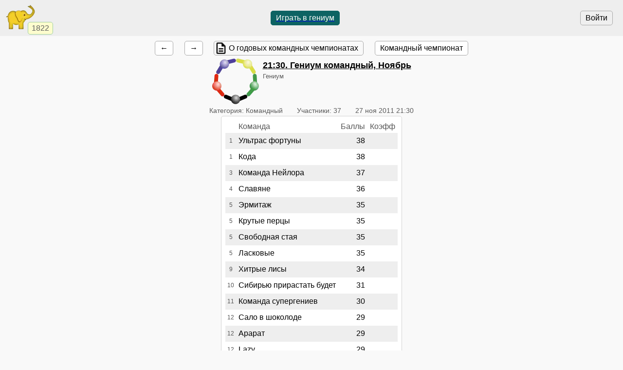

--- FILE ---
content_type: text/html; charset=utf-8
request_url: https://www.gambler.ru/tour/329736
body_size: 5249
content:
<!DOCTYPE HTML>
<HTML lang="ru">
<HEAD>
<TITLE>Гениум, командник, ноябрь 2011, 👤37 - Гамблер</TITLE>
<link rel="preconnect" href="//s.gambler.ru" />
<meta property="og:site_name" content="Гамблер" />
<meta property="og:title" content="Гениум, командник, ноябрь 2011, 👤37" />
<meta property="og:description" content="Командный гениум турнир, ноябрь 2011. Команды: 37. Участники: 37, победитель: Кода" />
<meta property="og:locale" content="ru_RU" />
<meta property="og:image" content="https://s.gambler.ru/icons/256/team.png" />
<meta property="og:image:type" content="image/png" />
<meta property="og:image:width" content="256" />
<meta property="og:image:height" content="256" />
<meta property="og:image" content="https://s.gambler.ru/icons/128/team.png" />
<meta property="og:image:type" content="image/png" />
<meta property="og:image:width" content="128" />
<meta property="og:image:height" content="128" />
<meta name="description" content="Командный гениум турнир, ноябрь 2011. Команды: 37. Участники: 37, победитель: Кода" />
<meta name="theme-color" content="white" />
<meta name="viewport" content="width=device-width, initial-scale=1.0, minimum-scale=1.0, user-scalable=yes" />
<link rel="icon" href="https://s.gambler.ru/icons/48/slonr.png" type="image/png" sizes="48x48" />
<link rel="icon" href="https://s.gambler.ru/icons/96/slonr.png" type="image/png" sizes="96x96" />
<link rel="icon" href="https://s.gambler.ru/icons/256/slonr.png" type="image/png" sizes="256x256" />
<link rel="icon" href="https://s.gambler.ru/icons/hires/slonr.png" type="image/png" sizes="any" />
<link rel="icon" href="https://s.gambler.ru/icons/svg/slonr_ico.svg" type="image/svg+xml" />
<link rel="StyleSheet" href="//s.gambler.ru/css/tour.css" type="text/css" />
<script src="//s.gambler.ru/js/scripts.js"></script>
<link rel="canonical" href="https://www.gambler.ru/tour/329736" />
<script crossorigin=anonymous>
window.addEventListener( 'click', event => {
	if( window.COMMONLOADED ) return;
	if( event.target.closest( 'a' ) ) return;
	event.preventDefault();
	let url = new URL( 'https://s.gambler.ru/js/stable/jsbundle/common_es.js' )
	import( url ).then( () => {
		window.COMMONLOADED = true;
		event.target.click();
	});
}, true );
</script>
</HEAD>
<BODY class='tourcontainer'>
<header>
<div class=block_logo>
<a href='https://www.gambler.ru'><picture title='Клуб умных игр'><source srcset='https://s.gambler.ru/icons/64/slonr.webp 1x, https://s.gambler.ru/icons/128/slonr.webp 2x' type='image/webp'><source srcset='https://s.gambler.ru/icons/64/slonr.png 1x, https://s.gambler.ru/icons/128/slonr.png 2x' type='image/png'><img src='https://s.gambler.ru/icons/64/slonr.png' srcset='https://s.gambler.ru/icons/64/slonr.png 1x, https://s.gambler.ru/icons/128/slonr.png 2x' style='color: blue;' alt='Гамблер' width=64 height=64 decoding='async' title='Клуб умных игр' alt=''></picture></a>
<div class='counter' data-roomcount=0 title='Сейчас в клубе: 1822'>1822</div>
</div>
<div class=block_auth>
<button class=login>Войти</button>
</div>
<a href='https://www.gambler.ru/home' class='play' title='Гениум. Играть бесплатно прямо сейчас'><button class='flexline center' data-default>Играть в гениум</button></a>
</header>
<main class='column centered'>
<div class='flexline justifynormal' style='text-align:left;'>
<a data-keephash=true href='/tour/325913' class=button>← </a>
<a data-keephash=true href='/tour/332776' class=button> →</a>
<a href='/Championship' class='button description'>О годовых командных чемпионатах</a>
<a href='/tour/327580' class=button>Командный чемпионат</a>
</div>
<div data-mytourid=329736 data-tourstate=finished class='sheet hideempty'></div>
<div class='imagehead'>
<picture ><source srcset='https://s.gambler.ru/icons/96/team.webp 1x, https://s.gambler.ru/icons/256/team.webp 2x' type='image/webp'><source srcset='https://s.gambler.ru/icons/96/team.png 1x, https://s.gambler.ru/icons/256/team.png 2x' type='image/png'><img src='https://s.gambler.ru/icons/96/team.png' srcset='https://s.gambler.ru/icons/96/team.png 1x, https://s.gambler.ru/icons/256/team.png 2x' style='' width=96 height=96 decoding='async' alt='21:30 Гениум командный, Ноябрь'></picture>
<div>
<H3><a href='https://www.gambler.ru/tour/329736'><time datetime='2011-11-27 21:30+0300'>21:30</time>. Гениум командный, Ноябрь</a></H3>
<span class='small subtitle'>Гениум</span>
</div>
</div>
<div class='flexline subtitle'>
<span class='nowrap padded'>Категория: Командный</span>
<span class='nowrap padded'>Участники: 37</span>
<span class='padded'><time datetime='2011-11-27 21:30+0300' title='до 22:25' class=nowrap>27 ноя 2011 21:30</time></span>
</div>
<div class=sheet><table id=tourtable1 class='tourtable chesscolors tcenter' cellspacing=0px>
<thead>
<tr class=subheader><th></th><th class=tleft>Команда</th><th class=tright>Баллы</th><th class=tright>Коэфф</th></tr>
</thead>
<script>
window.scripted = new Scripted( [
["1","5905","Ультрас фортуны","38","0","","p5905 u582922 u643769 u783079 u1040558 u569593 u26709 u989011 u72878 u772071 u875349"],
["1","4067","Кода","38","0","","p4067 u864597 u33015 u474719 u255333 u559906 u1074462 u451815 u33115 u54248 u283547 u369324 u821028"],
["3","3696","Команда Нейлора","37","0","","p3696 u312661 u624927 u21984 u230111 u710693 u36461 u815 u57970 u353405 u460563 u470458 u604014 u631602 u733482 u825416 u1061108"],
["4","5518","Славяне","36","0","","p5518 u808397 u819943 u826399 u367596 u15812 u231401 u1036631 u830047 u831439 u200893 u628466 u726793 u885182 u910279"],
["5","4044","Эрмитaж","35","0","","p4044 u860 u66565 u120124 u810139 u599340 u161504 u8969 u43425 u26982"],
["5","7172","Крутые перцы","35","0","","p7172 u2209 u218005 u964082 u1042300 u631314 u845880 u884486 u897134 u918775 u5239 u53269 u291020 u510630 u815585 u851205 u946539 u1007251"],
["5","8384","Свободная стая","35","0","","p8384 u742438 u3746 u3795 u2141 u915392 u999816 u760257 u865742 u936413"],
["5","3868","Ласковые","35","0","","p3868 u252534 u56619 u32824 u146367 u1993 u852276 u762505 u772197 u27294 u133140 u648214 u774514 u834299 u954220"],
["9","6686","Хитрые лисы","34","0","","p6686 u74238 u814448 u839231 u583032 u879666 u830030 u968583 u654610 u877061 u958791 u984482 u759183 u831950 u869755"],
["10","7673","Сибирью прирастать будет","31","0","","p7673 u40130 u744252 u53186 u907259 u984664 u415708 u603656 u786553 u946102 u700055 u962443"],
["11","4040","Команда cупергениев","30","0","","p4040 u554916 u717849 u772691 u398899 u409120 u451030 u460062 u797162"],
["12","4069","Сало в шоколоде","29","0","","p4069 u309751 u31964 u885996 u916108 u932953 u1047686 u872936 u902577 u917233 u713853 u776711 u857875 u884480 u888164 u950954"],
["12","8244","Арарат","29","0","","p8244 u844122 u311720 u1034754 u703534 u871426 u804152 u177404 u896227 u116416 u38572 u128206 u504298 u672147 u779116 u942244 u946571 u1053889"],
["12","3993","Lazy","29","0","","p3993 u825 u144298 u147303 u503092 u28182 u471 u1381 u5361 u343524 u885261"],
["15","5933","Новое тысячелетие","28","0","","p5933 u1014922 u459875 u350003 u783484 u597639 u718953 u816985 u829840 u848560"],
["15","4167","DrHouse","28","0","","p4167 u793975 u852208 u775351 u928047 u779929 u828473 u797069 u314457 u655936 u733515 u800021 u825217 u853017 u864981 u909158 u909525 u1022765 u781988"],
["15","3702","Банда","28","0","","p3702 u474309 u820996 u160023 u3544 u836497 u955282 u236888 u139363 u404035 u405649 u568161 u659547 u747483 u922624 u923882 u436002"],
["15","5994","Скромные люди","28","0","","p5994 u881354 u842347 u928218 u997513 u993322 u681785 u682922"],
["19","9450","Алые паруса","26","0","","p9450 u1054749 u318643 u192815 u775909 u1049628 u737942 u788851 u32203 u91144 u772597 u856802 u884021 u623037 u950311 u1045434 u244730 u393274 u1015754 u1020311"],
["20","7089","Полёт мысли","25","0","","p7089 u706268 u909728 u793907 u95274 u736355 u1048479 u343910 u891583 u607781 u787203 u904637 u1046576"],
["20","7568","Винтажъ","25","0","","p7568 u513198 u502599 u463583 u680642 u245389 u581106 u54955"],
["22","5239","Медведи двоечники","23","0","","p5239 u844965 u662540 u329888 u614975 u871640 u782610 u1023049 u581873 u603917 u771743 u884751"],
["22","8512","Двоечники","23","0","","p8512 u854772 u850993 u745896 u829099 u385242 u899492 u1000763"],
["24","7533","Симфония","22","0","","p7533 u842987 u911018 u443702 u582088 u617623 u714066 u716880 u786916 u916112 u1038401 u1061424 u800100 u483838"],
["24","3989","Шут и диалектик","22","0","","p3989 u580393 u64380 u982111 u934206 u980777 u231974 u617899"],
["24","3683","Орешек знаний","22","0","","p3683 u617539 u629129 u292009 u343672 u796477 u678502 u4289 u431513 u613648 u613915 u639286 u644636 u485667 u749973 u816958"],
["27","9250","Темный ангел","21","0","","p9250 u975938 u811327 u260484 u754680 u766814 u987729 u999964 u127242 u624467 u693051 u820610"],
["27","8124","Читака и его друзья","21","0","","p8124 u994388 u870957 u711192 u827184 u1040298 u1058572 u1085740 u857932 u68436 u803390"],
["29","6701","Умницы и умники","20","0","","p6701 u803814 u263667 u787666 u826027 u852795 u599758"],
["30","9022","Чудная долина","19","0","","p9022 u882124 u977603 u777722 u1031600 u1005399 u938547 u747142 u302556 u929770 u249153 u519529 u866265 u908176 u945589 u978554 u1033630"],
["30","6119","Хрустальная сова","19","0","","p6119 u250526 u530822 u549497 u1071045 u235574 u247204 u441591 u757262"],
["30","7897","Безумные герои","19","0","","p7897 u928125 u650746 u377966 u1031809 u881627 u944372 u445142 u1063789 u804150 u916878 u962155 u1000904"],
["33","6542","Альтависта","18","0","","p6542 u753324 u738979 u727431 u1052594 u729912 u972180 u970950 u943451 u874773"],
["34","8741","Мистика","16","0","","p8741 u957014 u975334 u1036924 u912102 u1021267 u1045392 u964317 u998571 u1040138"],
["35","8517","Игрушка интел","14","0","","p8517 u16024 u2282 u4014 u6780 u7209 u956461 u1035327 u885383"],
["36","4072","Умники","13","0","","p4072 u510996 u613310 u98626 u589953 u686127 u785635 u362003 u822773 u944547 u996765 u802749"],
["37","8698","Диамант","9","0","","p8698 u977357 u462120 u178890 u872059 u934522 u417939 u723011 u806982 u821951 u855965 u899379 u1036158"]
] )
window.scripted.id = "tourtable1"
window.scripted.elem = function(d)
{
	function val(i)
	{
		return typeof(d[i])=='undefined'? '' : d[i]
	}
	return "<tr data-participant=\'"+val(1)+"\' data-hashes=\'"+val(6)+"\' data-href=\"/tour/329736/protocol?teamid="+val(1)+"\" class=rowref><td class=place title=\'Место\'>"+val(0)+"</td><td class=\'participant a_inside tleft\'>"+val(2)+"</td><td class=\'number\'>"+val(3)+"</td><td title=\'Коэфф: "+val(4)+"\' class=\'number\'>"+val(5)+"</td></tr>"
}
prepareScripted()
</script>
</table>
</div>
<span class=small><a href='/History'>Записей в историю</a>: 3</span>
<div class='flexline justifynormal' style='text-align:left;'>
<a href='/tour/329736?tb=1' class=button>Турнирные баллы</a>
<a href='/tour/329736/tourchanges' class=button>Замены в турнире</a>
</div>
</main>
<nav>


</nav>
<footer>
<span class='flexline links'>
<a href='https://www.gambler.ru/home' class='play' title='Гениум. Играть бесплатно прямо сейчас'><button class='flexline center' data-default>Играть в гениум</button></a>
<a href='/Genium' title="Игра Гениум">Гениум</a>
</span>
<ADDRESS>&copy;&nbsp;<a href="https://www.gambler.ru">Гамблер</a>&nbsp;1999-2026&nbsp;</ADDRESS>

</footer>
</BODY>
</HTML>
                                                                                    

--- FILE ---
content_type: text/css; charset=utf-8
request_url: https://s.gambler.ru/css/tour.css
body_size: 6703
content:
:root{--light_black: black;--light_white: white;--color_table: #ddd;--light_eee: #eee;--light_555: #555;--light_headcolor: #222;--light_gray: gray;--light_darkgray: darkgray;--light_f0f0f0: #f0f0f0;--color_goodgreen: green;--color_subtitle: #595959;--color_fants: #995400;--color_hover: #ddd;--portrait-visible: none;--bigavatar: 96px;--importantbuttonfontsize: min( 1.7rem, 7vmin )}@media(prefers-color-scheme: light){:root{--light_darkgray: darkgray}}@media(prefers-color-scheme: dark){body:not([data-theme=light]){--light_black: white;--light_white: black;--light_gray: invert(gray);--light_darkgray: invert(darkgray);--dark_gray: gray;--light_eee: #111;--color_table: #444;--light_555: invert( #555 );--light_headcolor: white;--light_f0f0f0: invert( #f0f0f0 );--color_goodgreen: lightgreen;--color_subtitle: #aaaaaa;--color_fants: orange;--color_hover: #555}body:not([data-theme=light]) img.icon[src*="svg/"],body:not([data-theme=light]) .invertdark{filter:invert(0.85)}body:not([data-theme=light]) img.icon[src*="svg/"].grayhover:hover,body:not([data-theme=light]) .invertdark.grayhover:hover{filter:invert(1);background-color:initial}body:not([data-theme=light]){background:#000;background-image:none}}body[data-theme=dark]{--light_black: white;--light_white: black;--light_gray: invert(gray);--light_darkgray: invert(darkgray);--dark_gray: gray;--light_eee: #111;--color_table: #444;--light_555: invert( #555 );--light_headcolor: white;--light_f0f0f0: invert( #f0f0f0 );--color_goodgreen: lightgreen;--color_subtitle: #aaaaaa;--color_fants: orange;--color_hover: #555}body[data-theme=dark] img.icon[src*="svg/"],body[data-theme=dark] .invertdark{filter:invert(0.85)}body[data-theme=dark] img.icon[src*="svg/"].grayhover:hover,body[data-theme=dark] .invertdark.grayhover:hover{filter:invert(1);background-color:initial}body[data-theme=dark]{background:#000;background-image:none}div,span{border-radius:5px}.display_none:not(.visible){display:none !important}.fade:not(.visible){visibility:hidden;opacity:0;pointer-events:none}.fade.visible{visibility:visible !important}.hoverblock{position:relative}.hoverblock:hover>.visiblehover{display:initial !important}.counter{background-color:#ffc;color:#575757;border:1px solid #9c9;padding:3px 7px;border-radius:5px;opacity:.93}.counter:empty{opacity:0}sub.counter{position:absolute;bottom:0;left:0;font-size:70%}.em08{font-size:.8rem}.tour_container{color:var(--light_555, #555)}.tour_container a.tour_container{display:block}body[data-loggeduser] a:link{text-decoration:none}a:visited{text-decoration:none}a:active{text-decoration:none}.danger{color:#b30000}.nick{color:#000}.nowrap{white-space:nowrap}body{background:var(--light_white);color:var(--light_black);font-family:"sans serif",Arial,serif;--td-hoverbgcolor: rgba(200,200,200,0.5)}textarea{padding:3px}textarea,input{box-sizing:border-box;max-width:100%;max-width:min(98vw,99%)}textarea:invalid,input:invalid{outline:1px solid red}.column{display:flex;flex-flow:column}.column>h4,.column .title{align-self:center}.column.centered{align-items:center}.flexline{display:flex;flex-flow:row wrap;align-items:center;white-space:nowrap}.flexline.spacebetween{justify-content:space-between}.flexline.spaceevenly{justify-content:space-evenly}.flexline.spacearound{justify-content:space-around}.flexline.center{justify-content:center}.flexline.start{justify-content:start}.flexline.nowrap{flex-flow:row}.flexline.right{justify-content:right}.flexline.justifynormal{justify-content:normal}.flexline.button,.flexline.inline{display:inline-flex}.bgimg{background:center/contain no-repeat}table.textcenter td{text-align:center}h1{font-size:24px;margin:.2em 0 .1em}.subtitle{color:var(--color_subtitle);font-size:.9em}.imagehead .subtitle{max-width:40em}nav a{padding:.2em .5em}a.button{white-space:nowrap;text-decoration:none !important;color:var(--light_black);background:var(--light_white)}td>a.button:visited{color:#000}a.button.description{padding-left:30px;background:url(/icons/24/description) left/contain no-repeat}a img{border:none}img{object-fit:contain;max-width:98vw}img[data-clicktoggleclass=expandoriginal]{cursor:zoom-in}img.expandoriginal{max-width:initial !important;cursor:zoom-out}img[data-editable]:not([data-magicid]){cursor:pointer}img.noimage:not([data-editable]){opacity:.2}img[data-magictype=logo]{border-radius:16%}pre{white-space:pre-wrap}.button,button{display:inline-block;white-space:nowrap;font-size:16px;text-decoration:none;text-shadow:none;padding:5px 10px;margin:.3em .7em;border-radius:5px;transition:opacity .2s,background-color .2s,filter .2s;border:1px solid #a9a9a9}@media(hover){.button:not(.disabled):hover,button:not(.disabled):hover{filter:brightness(0.85)}}.button.low,button.low{padding:2px 10px;margin:.05em .7em}.button:disabled,button:disabled{color:#d3d3d3;border-color:#d3d3d3;opacity:1}.button:disabled *,button:disabled *{color:#d3d3d3}.button:not(:disabled),button:not(:disabled){cursor:pointer}.button.alert,button.alert{background-color:#901818;color:#fff}.button.default,.button[data-default],button.default,button[data-default]{background-color:#0d6363;border:1px solid #0d6363;color:#fff}.rowname{color:gray}.shadow{box-shadow:0 3px 1px -2px rgba(0,0,0,.14),0 2px 2px 0 rgba(0,0,0,.098),0 1px 5px 0 rgba(0,0,0,.084)}.desktoponly{display:none}@media(pointer: fine){.desktoponly{display:initial}}[data-platformonly]{display:none}[data-platformonly] body[data-platform=android] [data-platformonly=android]{display:initial}a.button>img{float:left;margin-right:.2em}.button.download::before{content:"⬇";text-decoration:underline;padding-right:3px}.lightborder{border:1px solid #d3d3d3;border-radius:5px}.sheets{display:flex;flex-flow:row wrap;justify-content:space-evenly;align-items:start}.gridtable{width:100%;display:grid;grid-template-columns:repeat(auto-fit, 15em);grid-gap:.5em}.gridtable.players,.gridtable.loots{grid-gap:2em}.gridtable.players>*{min-width:10em}.gridtable.loots>*{min-width:7em}.grid{display:grid}.grid.auto{grid-template-columns:repeat(auto-fit, minmax(3em, auto))}.grid.columns3{grid-template-columns:repeat(3, minmax(auto, auto))}.grid.columns2{grid-template-columns:repeat(2, minmax(auto, auto))}.margintop2em{margin-top:2em}.rem{font-size:1rem}.rem2{font-size:2rem}.monospace{font-family:monospace}.sheet{margin:.2em .5em;padding:.5em;background:var(--light_white);border:1px solid #d3d3d3;border-radius:5px;box-sizing:border-box;max-width:100vw;max-width:min(100%,100vw)}.sheet .title{text-align:center;margin:.1em 0 .5em 0;font-weight:bold}.sheet>a{padding:.2em .5em;margin:.2em .5em}fieldset.sheet{margin-top:1em}summary{text-decoration:underline;text-decoration-style:dotted;color:var(--light_555)}summary:focus{outline:none}.showwhenportrait{display:none}@media(max-width: 480px){table.gtborder{font-size:12px}.hidewhenportrait{display:none !important}.squeezewhenportrait{max-width:4em;overflow-x:hidden;text-overflow:ellipsis}.sideplayername{writing-mode:tb}.showwhenportrait{display:initial}}input.showhidetoggler:not(:checked)+div .showhidebytoggle{display:none !important}tr[id]:target{background-color:orange !important}.previews>*{margin:1px}.links{display:flex;flex-flow:row wrap}.links a{font-size:1rem;white-space:nowrap;padding:.5em 1em;min-width:5em}.mainaction{font-size:2rem;margin:1em;padding:.2em 1em}.bodybackground{position:fixed;left:0;right:0;top:75px;bottom:0;opacity:.05;z-index:-1000;background:none center/contain no-repeat}.reduced{color:#ab0707}.imagehead{display:inline-flex;flex-flow:row}.imagehead>*:first-child{align-self:start;order:-1;margin-right:.5rem}.imagehead>div{display:flex;flex-flow:column;align-items:start;justify-content:center}.imagehead>div.textblock{justify-content:start}.imagehead>div.textblock>*:nth-child(2){font-size:80%;max-width:40em;color:var(--light_59, #595959)}.imagehead>div:only-child{align-self:center}.imagehead>div:first-of-type{justify-content:start}.imagehead>div:first-of-type>*:first-child{font-weight:bold}.imagehead>div:first-of-type>.subtitle{font-size:80%;max-width:40em;margin-top:.2em}.imagehead>div:nth-of-type(2) button{font-size:110%}.imagehead.simple>div:first-of-type{justify-content:center}.imagehead.simple>div:first-of-type>*:only-child{font-weight:inherit}.imagehead[data-href]:hover{background-color:#d3d3d3}@media(orientation: portrait){.imagehead.compactportrait{position:relative}.imagehead.compactportrait>*:nth-child(n+2){display:none}.imagehead.compactportrait[data-caption]:after{position:absolute;bottom:0;left:0;content:attr(data-caption);background:#fff;color:#000;padding:.1em .3em;border:1px solid #d3d3d3;border-radius:5px}}.player_row>.imagehead{width:100%}.hideempty:empty{display:none}.pointer{cursor:pointer}[data-makeinvite],[data-labelto]{cursor:pointer}.anchor{background:#c0ffd0 !important}.emoji{font-family:"Apple Color Emoji","Segoe UI Emoji","Noto Emoji Color",sans-serif}.emoji.big{font-size:4rem}article h4{margin-bottom:0}.whiteonblack{background:#000;color:#fff}.visibleforuin:not(.visible){display:none}.red{color:red}.green{color:green}.checked:before{content:"✔";color:green}.bold{font-weight:bold}.ellipsis{overflow:hidden;text-overflow:ellipsis}.tcenter{text-align:center}.tright{text-align:right}.tleft{text-align:left}.bigwindow{position:fixed}.fade:not(.visible){transition:background-color .2s,opacity .2s,visibility 0s .2s}.fade.visible{transition:opacity .2s,background-color .2s,transform .2s}#bugreporticon{position:fixed;right:0;bottom:0;padding:0 .2em;margin:0;font-size:1.5rem;z-index:1000000;cursor:pointer}#bugreporticon:hover{background-color:#d3d3d3}.processing{background-color:#bdb76b}[disabled]{opacity:.3;cursor:default;pointer-events:none}.visiblehover{position:absolute;right:.2em;top:0;display:none !important}@media(hover){[data-href]:hover,.hoverbgcolor:hover{background-color:var(--light_eee)}}.rank{padding:.1em .2em;color:#fff;background:#aaa}.rank.top{background:#f0f}.grayscale{filter:grayscale(1)}.clickable{cursor:pointer;transition:opacity .2s,background-color .2s,filter .2s}.toast{position:fixed;bottom:10%;z-index:1000000;transform:translate3d(50vw, 0, 0) translatex(-50%);padding:1em 2em;border:1px solid #000;border-radius:5px;background-color:#444;color:#fff;pointer-events:none}.hscroll{overflow-x:scroll;max-width:100vw}.rem2{font-size:2rem}.icon{background:center/contain no-repeat}.icon.graybutton{background-color:#efefef}.closebutton{background-image:url(../svg/icons/ic_close_black_24px.svg)}.righttop{position:absolute;top:0;right:0}.rightbottom{position:absolute;bottom:0;right:0}.style_pro:after,[data-subscription]:after{background:darkred;color:#fff;border:none;margin:0;padding:.1em .3em;border-radius:5px}.style_pro:after,[data-subscription=clubpro]:after{content:"Pro"}[data-subscription=clubpartner]:after{content:"Partner"}[data-popupinfo]{cursor:help;text-decoration:underline dashed}.money{white-space:nowrap;color:var(--color_fants, #995400);border-radius:10px}pre{white-space:pre-wrap;font-family:arial system-ui;text-align:left}.noborder{border:none !important;outline:none !important}.untranslated{color:rgba(0,0,0,0) !important;background-color:var(--untranslated-bg);background-image:linear-gradient(-90deg, #d7d7d7, #eee);animation:gradient 3s ease infinite;background-size:200% 100%}pre.untranslated{min-width:15em;min-height:5em}@keyframes gradient{0%{background-position:0 0}50%{background-position:100% 0}100%{background-position:0 0}}table{font-size:min(1rem,4vmin)}.login_text{padding:3px 25px 2px 0}table a:visited{color:blue}a:hover{text-decoration:underline}a:active{color:red}.nodecoration{text-decoration:none !important}.gt,.gtborder,.bordertable{border-collapse:collapse}.gtborder,.gtborder td,.bordertable,.bordertable td{border:#ddd .5px solid;padding:.5em .2em}@media screen and (min-width: 800px){.gt td,.gtborder td{padding:.2em 1em}}th{font-weight:normal;color:var(--light_555)}.gt td.nopaddedl{padding:0;text-align:left;width:50%}.gt td.nopaddedc{padding:0;text-align:center}.gt td.nopaddedr{padding:0;text-align:right;width:50%}.sf{font-size:.9em}.tourtable{font-family:"MS sans serif",sans-serif;border-collapse:collapse;border-spacing:0}@media screen and (max-width: 500px){.tourtable .participant,.tourtable .teamname{max-width:12em;overflow:hidden;text-overflow:ellipsis}}.tourtable td,.tourtable th{padding:.3em .3em}.tourtable td.place{text-align:center;color:#555;font-size:75%}.tourtable td.place .emoji{font-size:150%}td.fio{max-width:12em;overflow:hidden;text-overflow:ellipsis}.tdn{color:#000;font-family:Arial,Helvetica,serif;font-size:.75em}.login{color:#000}.drag{position:absolute;cursor:pointer;z-index:1}.figs{position:absolute;z-index:2}.boards{position:relative}.boards .fig{position:absolute}h1 a,h1 a:visited,h2 a,h2 a:visited,h3 a,h3 a:visited,h4 a,h4 a:visited{color:inherit}a.white{color:#fff;text-decoration:none}a.white:hover{color:#fff;text-decoration:underline}a.white:visited{color:#a0a0a0;text-decoration:none}fieldset{padding:.5em .5em;border-radius:5px;border:.5px solid #d3d3d3}fieldset legend{margin-left:1em;padding:0 .5em}H1.common{font-size:180%}H2.common{font-size:120%}.text{padding:2ex 2em}.scroller{width:100%;height:100%;overflow:auto}.emph{font-weight:bold;color:#005}.danger{color:#b30000;font-weight:bold}.required{color:green;font-weight:bold}.fine{font-size:.75em;margin:1em 0}.exposed{margin:3ex 7%;border:thin solid silver;font-size:90%;color:#000;background:#f0f0f0;font-family:Arial,serif;text-align:justify}.enclosing{margin:2ex 0 2ex 0;background:#fafafa;border:thin solid silver;padding:0;font-family:"Times","Times New Roman",serif}td.date{text-align:right;width:6em;padding:0 1em 0 1em}td.money{text-align:right;padding:0 .5em}.info{color:#595959}.whitehead{color:#fff;font-weight:bold}.chat{color:var(--light_555)}.label{padding:0 1em 0 1em;text-align:right;cursor:pointer}.padded{padding:0 1em 0 1em;text-align:justify}tr.subheader{color:#000}tr.delimiter{color:#fff;background:gray}tr.even{background:var(--light_f0f0f0)}td.delimiter{color:#fff;background:gray;padding:.15em 0 .15em 0}th.subheader{color:#fff;background:#00008b;padding:0 1em 0 1em}.messagebox{position:absolute;width:auto;margin-left:30px;padding:3px;font-weight:bold}.indent{margin:0 0 0 2em}body>nav{margin:0 5px;overflow:hidden}body>nav hr{color:#fff;height:1px;border-bottom:dotted 1px #fff;border-top:solid 1px #fff}.th_right th{font-weight:normal;text-align:right}.comment{color:#666;margin-right:.1em}.small{font-size:smaller}.large{font-size:larger}.x-large{font-size:x-large}.disabled{background-color:#e8f0f0}.dot{white-space:nowrap;text-decoration:none;border-bottom:1px dashed navy;cursor:pointer}.dot:hover{color:#f00000}.logos{display:table;margin:0 auto}.hiddenrefs a{display:none}.hiddenrefs:hover a{display:block}.shownrefs a{display:block}.substrate{font-size:.8em;background-color:#cde}.substrate td{border:1px solid #fff}.actions{padding:5px 0}.actions button,.action input{margin-right:5px}.titlecolor{margin-top:1em;margin-bottom:.2em;font-weight:bold;color:#048}.results td,.results th{font-size:80%;padding:.15em .5em;text-align:center}.left{text-align:left}.right{text-align:right}.center{text-align:center}.hidden_text,.spoiler{margin-left:20px}.hidden_text.exposed,.spoiler.exposed{display:none}.hidden_text:not(.exposed)+*,.spoiler:not(.exposed)+*{display:none}.hidden_text.exposed+*,.spoiler.exposed+*{display:initial}details summary::marker{display:none}summary::marker{content:""}details.hidesummary[open]>summary,details[open]>summary.hidesummary{display:none !important}.pagetitle{font-size:130%;padding:.2em 0}.prototable td{padding:.3em}.bigtable{border-collapse:collapse}.bigtable td,.bigtable th{border:#ddd .5px solid;font-size:.8rem;padding:.1em}.personalinfo{font-style:italic;overflow-wrap:anywhere}input{padding:.2em .5em}input .big{font-size:min(2rem,5vmin);text-align:center;margin:.5em 0}.big button{font-size:2rem;margin-top:1em}.inputblock input{border:2px solid #d3d3d3;border-radius:8px;padding:0 4px;width:15em;height:2em;transition:border .2s}.inputblock input:focus{outline:none;border:2px solid blue}.inputblock button{margin-left:0;padding:3px 5px;background:0;border:0}.bridge_double{color:red;font-weight:bold}.bridge_redouble{color:#00008b;font-weight:bold}td a.player{color:#555}a.emoji{font-size:1.8rem;text-decoration:none !important;padding:0 .2em}td.withlink{padding:.5em 0}body.tourcontainer{grid-template:"header" auto "invite" auto "main" auto "footer" auto/100%}@media(min-aspect-ratio: 2/1){body.tourcontainer{display:grid;grid-template:"header invite" auto "header main" 1fr "header footer" auto/fit-content(10em) auto}body.tourcontainer header{flex-flow:column;justify-content:start}body.tourcontainer header .block_auth{margin-top:10px;flex-flow:column-reverse}body.tourcontainer header .block_auth>*{margin:.2em 0}}.chesscolors tr{background-color:var(--light_white)}.chesscolors tbody>tr:nth-child(2n+1):not(:hover){background-color:var(--light_eee)}thead{background-color:var(--light_eee)}tr.myrow{background:#c0ffd0 !important}@media(pointer: fine){tr[data-href],td.a_inside{height:1.5em}}.greened{color:#fff;background:green;padding:2px 5px;border-radius:5px}[data-href],.rowref{cursor:pointer;transition:background-color .2s}.rowref:hover{background-color:var(--td-hoverbgcolor);text-decoration:none}.a[data-href]{color:blue}.a[data-href]:hover{text-decoration:underline}.img_commented{display:inline-block}.img_commented img,.img_commented span{vertical-align:middle}.tour_day_right{text-align:right}.tour_time{width:3em;margin:.1em .3em}.tour_text{margin:.1em .3em;display:inline-block}.tour_state{display:inline-block}.tablebody>.left{text-align:left}.tablebody>.right{float:right;text-align:right}.tablebody>.center{text-align:center}td.rowname{color:#585858}td>span:only-child{display:inline-block}.tourcontainer h3{margin-bottom:.1em}.tourcontainer h3+.subtitle{margin-bottom:.3em}.participant,.teamname{text-align:left;padding:.1em 0}td.number{text-align:right}td.number sub{color:#b50000}td.number sup{color:#005900}@media screen and (max-width: 500px){td.participant{min-height:2em;padding:.5em 0}td.participant>a{margin:0}}.roundinfo.flexline{color:#000;justify-content:space-evenly}.roundinfo.flexline>*:first-child{margin-right:.1em}.roundinfo.flexline>*:nth-child(2){color:gray}.blackonwhite{color:#000;background:#fff}.timeout{font-style:italic;color:#f08080}.timeout:before{content:"⏱";font-style:initial;font-family:"Apple Color Emoji","Segoe UI Emoji",sans-serif}.microlinks>*{margin:.3em .2em;padding:.3em .2em}@media(pointer: coarse){tr[data-href]{height:2.3em}td.a_inside{padding:.7em 0}}header{grid-area:header;flex-basis:100%;display:flex;flex-flow:row wrap;justify-content:space-between;align-items:center;background-color:var(--light_eee, #eee);padding:3px 10px}header .block_auth{order:1}.block_logo{position:relative;align-self:center}.block_logo>.counter{position:absolute;bottom:0;right:-35px}.maincontainer{display:grid;grid-gap:5px 0;grid-template:"header header" auto "invite invite" auto "navi main" auto "right right" auto "footer footer" auto/min-content 1fr}@media screen and (max-width: 800px){.maincontainer{display:initial;grid-template:"header" auto "invite" auto "main" auto "navi" auto "right" auto "footer" auto/100%}}@media screen and (min-width: 1300px){.maincontainer{grid-template:"header header header" auto "invite invite invite" auto "navi main right" auto "footer footer footer" auto/min-content auto min-content}}.maincontainer h1{text-align:center}main{grid-area:main;margin:5px}.maincontainer main{padding:0 8px;min-height:initial;margin:initial}footer{grid-area:footer;display:flex;flex-flow:row wrap;justify-content:space-between;order:20;border-top:.5px solid #000;padding:5px 10px}footer>*{padding:.4em 1em;margin:.1em}footer>a:empty{display:none}footer a{color:var(--light_555, #555)}footer .text{font-size:90%;font-weight:300}footer .links{display:flex;flex-flow:row wrap}body{margin:0}body>nav{grid-area:navi;width:min-content}@media screen and (max-width: 800px){nav{order:10;line-height:2}body>nav{width:initial}}body.maincontainer{margin:0}.text{padding:0 2em;font-family:Verdana,sans-serif}h2{font-size:22px}h3{margin:.3em 0 .15em 0;font-size:1.1em}h4{margin:.1em}article,.bigtext{line-height:160%}body{background:#f9f9f9}button.admin{color:#fff;background-color:#8b008b;border:none}
